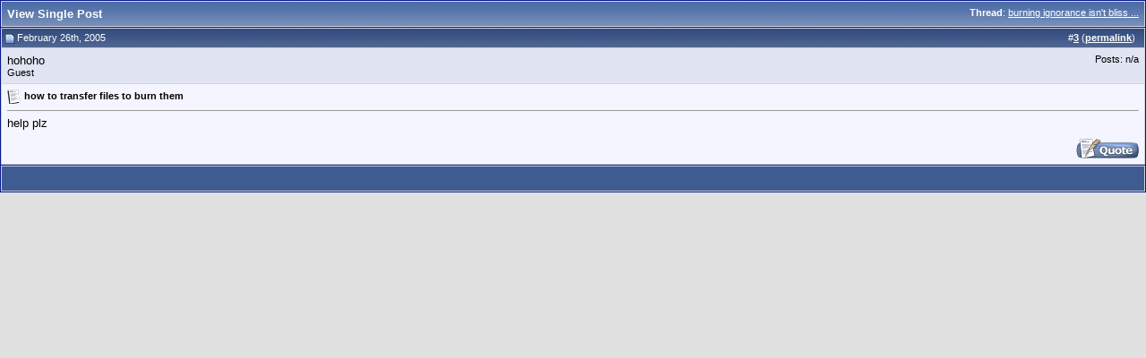

--- FILE ---
content_type: text/html; charset=ISO-8859-1
request_url: https://www.gnutellaforums.com/122047-post3.html
body_size: 3186
content:
<!DOCTYPE html PUBLIC "-//W3C//DTD XHTML 1.0 Transitional//EN" "http://www.w3.org/TR/xhtml1/DTD/xhtml1-transitional.dtd"> <html xmlns="http://www.w3.org/1999/xhtml" dir="ltr" lang="en"> <head> <meta http-equiv="Content-Type" content="text/html; charset=ISO-8859-1" /> <meta name="generator" content="vBulletin 3.8.7" /> <meta name="keywords" content="gnutella_forums_help_assist_problems_using_and_where_download_software,limewire,frostier,wireshare,frostier,hex,bearshare,shareaza,morpheus,gnucleus,gtk-gnutella,gnucdna,qtella,napshare,xolox,blackflag,getchaman,gnutelliums, World's_Best_File_Sharing_Softwares, pirate_edition,lpe,Linux_Unix_Mac_OSX_Windows_BSD_Darwin_p2p_clients,www.bearshare.com_is_fake,torrent, BearShare.com_does_not_use_the_Gnutella_network, p2p, peer to peer, sharing_free_music_files,video, download,torrents,morpheus_ultra,connection_help,gnutella_community,artistdirect,overseers,international_crime? politicians_oversee_the_terrorist_spread_of_internet_viruses,corrupt_politicians,did_you_vote_for_such_politician_at_last_government_election?,forum_arcade_games,joke,fun,caption_contest,gnutelliums.com,limewire5,limewire4,limewire_forum,limewire_help_and_support, morpheus_forum, morpheus_5_free_installer_download, morpheus_music_download, morpheus.com, limewire.org, limewire.com, connection_fix, connect-fix, limewire_connect,frostwire_skins, frostwire_connect,Current_Events_Conspiracy_Theories_around_World, LimeWire-Java," /> <meta name="description" content="Post 122047 - gnutella_forums_help_assist_problems_using_and_where_download_software,limewire,wireshare,frostier,frostier,phex,bearshare,shareaza,morpheus,gnucleus,gtk-gnutella,gnucdna,qtella,napshare,xolox,blackflag,getchaman,gnutelliums, World's_Best_File_Sharing_Softwares, pirate_edition,lpe,Linux_Unix_Mac_OSX_Windows_BSD_Darwin_p2p_clients,www.bearshare.com_is_fake,torrent, BearShare.com_does_not_use_the_Gnutella_network, p2p, peer to peer, sharing_free_music_files,video, download,torrents,torrent,acquisition,morpheus_ultra,connection_help,gnutella_community,artistdirect,overseers,international_crime? politicians_oversee_the_terrorist_spread_of_internet_viruses,corrupt_politicians,did_you_vote_for_such_politician_at_last_government_election?,forum_arcade_games,joke,fun,caption_contest,gnutelliums.com,limewire5,limewire4,limewire_forum,limewire_help_and_support, morpheus_forum, morpheus_5_free_installer_download, morpheus_music_download, morpheus.com, limewire.org, limewire.com, connection_fix, connect-fix, limewire_connect, frostwire_connect,Current_Events_Conspiracy_Theories_around_World, LimeWire-Java," /> <script language="JavaScript"> 
  if (window != top) top.location.href=location.href; 
</script>  <style type="text/css" id="vbulletin_css">
/**
* vBulletin 3.8.7 CSS
* Style: 'LimeWire'; Style ID: 22
*/
body
{
	background: #E1E1E2;
	color: #000000;
	font: 10pt verdana, geneva, lucida, 'lucida grande', arial, helvetica, sans-serif;
	margin: 5px 10px 10px 10px;
	padding: 0px;
}
a:link, body_alink
{
	color: #22229C;
}
a:visited, body_avisited
{
	color: #22229C;
}
a:hover, a:active, body_ahover
{
	color: #FF4400;
}
.page
{
	background: #FFFFFF;
	color: #000000;
}
td, th, p, li
{
	font: 10pt verdana, geneva, lucida, 'lucida grande', arial, helvetica, sans-serif;
}
.tborder
{
	background: #D1D1E1;
	color: #000000;
	border: 1px solid #0B198C;
}
.tcat
{
	background: #869BBF url(images/gradients/gradient_tcat.gif) repeat-x top left;
	color: #FFFFFF;
	font: bold 10pt verdana, geneva, lucida, 'lucida grande', arial, helvetica, sans-serif;
}
.tcat a:link, .tcat_alink
{
	color: #ffffff;
	text-decoration: none;
}
.tcat a:visited, .tcat_avisited
{
	color: #ffffff;
	text-decoration: none;
}
.tcat a:hover, .tcat a:active, .tcat_ahover
{
	color: #FFFF66;
	text-decoration: underline;
}
.thead
{
	background: #5C7099 url(images/gradients/gradient_thead.gif) repeat-x top left;
	color: #FFFFFF;
	font: bold 11px tahoma, verdana, geneva, lucida, 'lucida grande', arial, helvetica, sans-serif;
}
.thead a:link, .thead_alink
{
	color: #FFFFFF;
}
.thead a:visited, .thead_avisited
{
	color: #FFFFFF;
}
.thead a:hover, .thead a:active, .thead_ahover
{
	color: #FFFF00;
}
.tfoot
{
	background: #3E5C92;
	color: #E0E0F6;
}
.tfoot a:link, .tfoot_alink
{
	color: #E0E0F6;
}
.tfoot a:visited, .tfoot_avisited
{
	color: #E0E0F6;
}
.tfoot a:hover, .tfoot a:active, .tfoot_ahover
{
	color: #FFFF66;
}
.alt1, .alt1Active
{
	background: #F5F5FF;
	color: #000000;
}
.alt2, .alt2Active
{
	background: #E1E4F2;
	color: #000000;
}
.inlinemod
{
	background: #FFFFCC;
	color: #000000;
}
.wysiwyg
{
	background: #F5F5FF;
	color: #000000;
	font: 10pt verdana, geneva, lucida, 'lucida grande', arial, helvetica, sans-serif;
	margin: 5px 10px 10px 10px;
	padding: 0px;
}
.wysiwyg a:link, .wysiwyg_alink
{
	color: #22229C;
}
.wysiwyg a:visited, .wysiwyg_avisited
{
	color: #22229C;
}
.wysiwyg a:hover, .wysiwyg a:active, .wysiwyg_ahover
{
	color: #FF4400;
}
textarea, .bginput
{
	font: 10pt verdana, geneva, lucida, 'lucida grande', arial, helvetica, sans-serif;
}
.bginput option, .bginput optgroup
{
	font-size: 10pt;
	font-family: verdana, geneva, lucida, 'lucida grande', arial, helvetica, sans-serif;
}
.button
{
	font: 11px verdana, geneva, lucida, 'lucida grande', arial, helvetica, sans-serif;
}
select
{
	font: 11px verdana, geneva, lucida, 'lucida grande', arial, helvetica, sans-serif;
}
option, optgroup
{
	font-size: 11px;
	font-family: verdana, geneva, lucida, 'lucida grande', arial, helvetica, sans-serif;
}
.smallfont
{
	font: 11px verdana, geneva, lucida, 'lucida grande', arial, helvetica, sans-serif;
}
.time
{
	color: #666686;
}
.navbar
{
	font: 11px verdana, geneva, lucida, 'lucida grande', arial, helvetica, sans-serif;
}
.highlight
{
	color: #FF0000;
	font-weight: bold;
}
.fjsel
{
	background: #3E5C92;
	color: #E0E0F6;
}
.fjdpth0
{
	background: #F7F7F7;
	color: #000000;
}
.panel
{
	background: #E4E7F5 url(images/gradients/gradient_panel.gif) repeat-x top left;
	color: #000000;
	padding: 10px;
	border: 2px outset;
}
.panelsurround
{
	background: #D1D4E0 url(images/gradients/gradient_panelsurround.gif) repeat-x top left;
	color: #000000;
}
legend
{
	color: #22229C;
	font: 11px tahoma, verdana, geneva, lucida, 'lucida grande', arial, helvetica, sans-serif;
}
.vbmenu_control
{
	background: #738FBF;
	color: #FFFFFF;
	font: bold 11px tahoma, verdana, geneva, lucida, 'lucida grande', arial, helvetica, sans-serif;
	padding: 3px 6px 3px 6px;
	white-space: nowrap;
}
.vbmenu_control a:link, .vbmenu_control_alink
{
	color: #FFFFFF;
	text-decoration: none;
}
.vbmenu_control a:visited, .vbmenu_control_avisited
{
	color: #FFFFFF;
	text-decoration: none;
}
.vbmenu_control a:hover, .vbmenu_control a:active, .vbmenu_control_ahover
{
	color: #FFFFFF;
	text-decoration: underline;
}
.vbmenu_popup
{
	background: #FFFFFF;
	color: #000000;
	border: 1px solid #0B198C;
}
.vbmenu_option
{
	background: #BBC7CE;
	color: #000000;
	font: 11px verdana, geneva, lucida, 'lucida grande', arial, helvetica, sans-serif;
	white-space: nowrap;
	cursor: pointer;
}
.vbmenu_option a:link, .vbmenu_option_alink
{
	color: #22229C;
	text-decoration: none;
}
.vbmenu_option a:visited, .vbmenu_option_avisited
{
	color: #22229C;
	text-decoration: none;
}
.vbmenu_option a:hover, .vbmenu_option a:active, .vbmenu_option_ahover
{
	color: #FFFFFF;
	text-decoration: none;
}
.vbmenu_hilite
{
	background: #8A949E;
	color: #FFFFFF;
	font: 11px verdana, geneva, lucida, 'lucida grande', arial, helvetica, sans-serif;
	white-space: nowrap;
	cursor: pointer;
}
.vbmenu_hilite a:link, .vbmenu_hilite_alink
{
	color: #FFFFFF;
	text-decoration: none;
}
.vbmenu_hilite a:visited, .vbmenu_hilite_avisited
{
	color: #FFFFFF;
	text-decoration: none;
}
.vbmenu_hilite a:hover, .vbmenu_hilite a:active, .vbmenu_hilite_ahover
{
	color: #FFFFFF;
	text-decoration: none;
}
/* ***** styling for 'big' usernames on postbit etc. ***** */
.bigusername { font-size: 14pt; }

/* ***** small padding on 'thead' elements ***** */
td.thead, th.thead, div.thead { padding: 4px; }

/* ***** basic styles for multi-page nav elements */
.pagenav a { text-decoration: none; }
.pagenav td { padding: 2px 4px 2px 4px; }

/* ***** de-emphasized text */
.shade, a.shade:link, a.shade:visited { color: #777777; text-decoration: none; }
a.shade:active, a.shade:hover { color: #FF4400; text-decoration: underline; }
.tcat .shade, .thead .shade, .tfoot .shade { color: #DDDDDD; }

/* ***** define margin and font-size for elements inside panels ***** */
.fieldset { margin-bottom: 6px; }
.fieldset, .fieldset td, .fieldset p, .fieldset li { font-size: 11px; }
</style> <link rel="stylesheet" type="text/css" href="clientscript/vbulletin_important.css?v=387" />  <script type="text/javascript" src="https://ajax.googleapis.com/ajax/libs/yui/2.9.0/build/yahoo-dom-event/yahoo-dom-event.js?v=387"></script> <script type="text/javascript" src="https://ajax.googleapis.com/ajax/libs/yui/2.9.0/build/connection/connection-min.js?v=387"></script> <script type="text/javascript"> <!--
var SESSIONURL = "s=d2cb49f52304b2f0514872d24d3c26a4&";
var SECURITYTOKEN = "guest";
var IMGDIR_MISC = "images/misc";
var vb_disable_ajax = parseInt("0", 10);
// --> </script> <script type="text/javascript" src="clientscript/vbulletin_global.js?v=387"></script> <script type="text/javascript" src="clientscript/vbulletin_menu.js?v=387"></script> <link rel="alternate" type="application/rss+xml" title="Gnutella Forums RSS Feed" href="https://www.gnutellaforums.com/external.php?type=RSS2" /> <title>Gnutella Forums - View Single Post -  burning ignorance isn't bliss ...</title> </head> <body style="margin:0px" onload="self.focus()"> <form action="https://www.gnutellaforums.com/showpost.php"> <table class="tborder" cellpadding="6" cellspacing="1" border="0" width="100%" style="border-bottom-width:0px"> <tr> <td class="tcat"> <div class="smallfont" style="float:right"> <strong>Thread</strong>:  <a style="text-decoration: underline" href="https://www.gnutellaforums.com/open-discussion-topics/34792-burning-ignorance-isnt-bliss-post122047.html#post122047">burning ignorance isn't bliss ...</a> </div>
		View Single Post
	</td> </tr> </table>  <table class="tborder" id="post122047" cellpadding="6" cellspacing="1" border="0" width="100%" align="center"> <tr> <td class="thead"  id="currentPost"> <div class="normal" style="float:right">
			&nbsp;
			#<a href="https://www.gnutellaforums.com/122047-post3.html" target="new"  id="postcount122047" name="3"><strong>3</strong></a> (<b><a href="https://www.gnutellaforums.com/open-discussion-topics/34792-burning-ignorance-isnt-bliss-post122047.html" title="Link to this Post">permalink</a></b>) &nbsp;
			
			
			
			
			
		</div> <div class="normal">  <a name="post122047"><img class="inlineimg" src="images/statusicon/post_old.gif" alt="Old" border="0" /></a>
			
				February 26th, 2005
			
			
			 </div> </td> </tr> <tr> <td class="alt2" style="padding:0px">  <table cellpadding="0" cellspacing="6" border="0" width="100%"> <tr> <td nowrap="nowrap"> <div id="postmenu_122047"> <!-- google_ad_section_start(weight=ignore) -->hohoho<!-- google_ad_section_end --> </div> <div class="smallfont">Guest</div> </td> <td width="100%">&nbsp;</td> <td valign="top" nowrap="nowrap"> <div class="smallfont"> <div>
						Posts: n/a
					</div> <div> </div> </div> </td> </tr> </table>  </td> </tr> <tr> <td class="alt1" id="td_post_122047">   <div class="smallfont"> <img class="inlineimg" src="images/icons/icon1.gif" alt="Default" border="0" /> <strong><!-- google_ad_section_start -->how to transfer files to burn them<!-- google_ad_section_end --></strong> </div> <hr size="1" style="color:#D1D1E1; background-color:#D1D1E1" />   <div id="post_message_122047"> <!-- google_ad_section_start -->help plz<!-- google_ad_section_end --> </div>  <div style="margin-top: 10px" align="right">  <a href="https://www.gnutellaforums.com/newreply.php?do=newreply&amp;p=122047" rel="nofollow"><img src="images/buttons/quote.gif" alt="Reply With Quote" border="0" /></a>  </div>  </td> </tr> </table>  <table class="tborder" cellpadding="6" cellspacing="1" border="0" width="100%" style="border-top-width:0px"> <tr> <td class="tfoot" align="center"> <input type="button" class="button" value="Close this window" id="close_button" style="display: none;" />
		&nbsp;
		<script type="text/javascript"> <!--
		if (self.opener)
		{
			var close_button = fetch_object('close_button');
			close_button.style.display = '';
			close_button.onclick = function() { self.close(); };
		}
		//--> </script> </td> </tr> </table> </form>  <script type="text/javascript" src="clientscript/vbulletin_lightbox.js?v=387"></script> <script type="text/javascript"> <!--
	vBulletin.register_control("vB_Lightbox_Container", "td_post_122047", 1);
	//--> </script>  <script type="text/javascript"> <!--
	// Main vBulletin Javascript Initialization
	vBulletin_init();
//--> </script> </body> </html>